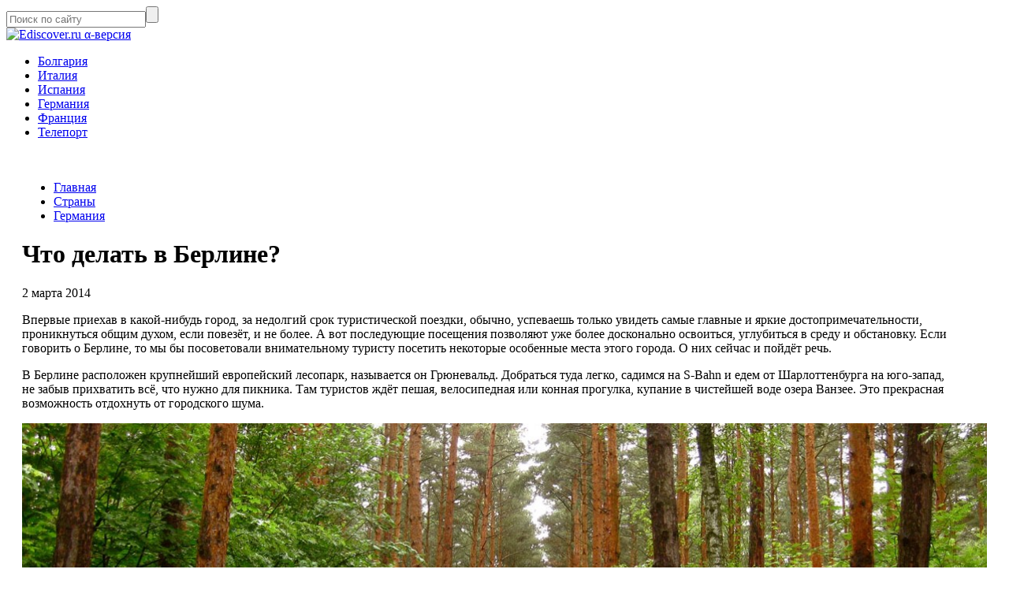

--- FILE ---
content_type: text/html; charset=UTF-8
request_url: http://www.ediscover.ru/posts/what-to-do-in-berlin.html
body_size: 21761
content:
<!DOCTYPE HTML>
<!--[if IE 6 ]> <html lang="ru-RU" class="ie6 no-js"> <![endif]-->
<!--[if IE 7 ]> <html lang="ru-RU" class="ie7 no-js"> <![endif]-->
<!--[if IE 8 ]> <html lang="ru-RU" class="ie8 no-js"> <![endif]-->
<!--[if IE 9 ]> <html lang="ru-RU" class="ie9 no-js"> <![endif]-->
<!---[if (gt IE 9)|!(IE)]><!-->
<html lang="ru-RU" class="no-js">
<!--<![endif]-->
<head>
	<title>Что делать в Берлине?</title>
	<meta http-equiv="Content-Type" content="text/html; charset=UTF-8"/>
	<meta name="robots" content="index, follow" />
		<meta name="description" content="Впервые приехав в какой-нибудь город, за недолгий срок туристической поездки, обычно, успеваешь только увидеть самые главные и яркие достопримечательности, проникнуться общим духом, если повезёт, и не более. А вот последующие посещения позволяют уже ..." />
	<link rel="shortcut icon" href="/favicon.ico" />
	<link rel="stylesheet" href="/bitrix/templates/ediscover/chosen.css" />
	<link rel="stylesheet" href="/bitrix/templates/.default/js/fancybox/jquery.fancybox.css" type="text/css" media="screen" />
	<link href="/bitrix/cache/css/s1/ediscover/kernel_main/kernel_main.css?142307008646933" type="text/css"  rel="stylesheet" />
<link href="/bitrix/cache/css/s1/ediscover/kernel_fileman/kernel_fileman.css?140600265128766" type="text/css"  rel="stylesheet" />
<link href="/bitrix/cache/css/s1/ediscover/page_89af02939942e213fa1791085b1f5513/page_89af02939942e213fa1791085b1f5513.css?141680774418318" type="text/css"  rel="stylesheet" />
<link href="/bitrix/panel/main/popup.css?140600175322773" type="text/css"  rel="stylesheet" />
<link href="/bitrix/cache/css/s1/ediscover/template_bf17bfb64db8396900abc028b49af41f/template_bf17bfb64db8396900abc028b49af41f.css?141680733963585" type="text/css"  data-template-style="true"  rel="stylesheet" />
	<script type="text/javascript">if(!window.BX)window.BX={message:function(mess){if(typeof mess=='object') for(var i in mess) BX.message[i]=mess[i]; return true;}};</script>
<script type="text/javascript">(window.BX||top.BX).message({'JS_CORE_LOADING':'Загрузка...','JS_CORE_NO_DATA':'- Нет данных -','JS_CORE_WINDOW_CLOSE':'Закрыть','JS_CORE_WINDOW_EXPAND':'Развернуть','JS_CORE_WINDOW_NARROW':'Свернуть в окно','JS_CORE_WINDOW_SAVE':'Сохранить','JS_CORE_WINDOW_CANCEL':'Отменить','JS_CORE_H':'ч','JS_CORE_M':'м','JS_CORE_S':'с','JSADM_AI_HIDE_EXTRA':'Скрыть лишние','JSADM_AI_ALL_NOTIF':'Показать все','JSADM_AUTH_REQ':'Требуется авторизация!','JS_CORE_WINDOW_AUTH':'Войти','JS_CORE_IMAGE_FULL':'Полный размер'});</script>
<script bxrunfirst>LHE_MESS = window.LHE_MESS = {'Image':'Изображение','Video':'Видео','ImageSizing':'Размеры (Ш х В)'}; (window.BX||top.BX).message({'CreateLink':'Ссылка','EditLink':'Редактировать ссылку','DialogSave':'Сохранить','DialogCancel':'Отменить','DialogClose':'Закрыть','Width':'Ширина','Height':'Высота','Source':'Режим HTML-кода','BBSource':'Режим BB-Code','On':'включено','Off':'выключено','Anchor':'Якорь','DeleteLink':'Удалить ссылку','Image':'Изображение','EditImage':'Редактировать изображение','SpecialChar':'Вставить спецсимвол','Bold':'Жирный','Italic':'Курсив','Underline':'Подчеркнутый','Strike':'Зачеркнутый','RemoveFormat':'Удалить форматирование','InsertHr':'Вставить горизонтальный разделитель','JustifyLeft':'По левому краю','JustifyCenter':'По центру','JustifyRight':'По правому краю','JustifyFull':'По ширине','Outdent':'Уменьшить отступ','Indent':'Увеличить отступ','OrderedList':'Нумерованный список','UnorderedList':'Список с маркерами','InsertTable':'Таблица','SmileList':'Смайлы','HeaderList':'Формат','FontList':'Шрифт','FontSizeList':'Размер шрифта','BackColor':'Цвет фона','ForeColor':'Цвет шрифта','Video':'Видео','InsertVideo':'Вставить видео','EditVideo':'Редактировать видео','VideoProps':'Параметры видео','VideoPath':'Путь к видеофайлу','VideoPreviewPath':'Путь к рисунку предпросмотра','VideoAutoplay':'Автоматически начать проигрывать','VideoVolume':'Уровень громкости','LinkProps':'Параметры ссылки','LinkText':'Текст ссылки','LinkHref':'Адрес ссылки','LinkTitle':'Всплывающая подсказка','LinkTarget':'Открыть ссылку в ','LinkTarget_def':'- не указывать - ','LinkTarget_blank':'новом окне','LinkTarget_parent':'родительском окне','LinkTarget_self':'этом окне','LinkTarget_top':'самом наружном','AnchorProps':'Параметры якоря','AnchorName':'Название якоря','ImageProps':'Параметры изображения','ImageSrc':'Путь к изображению','ImageTitle':'Всплывающая подсказка','ImgAlign':'Выравнивание','ImgAlignTop':'по верхней границе','ImgAlignRight':'справа','ImgAlignBottom':'по нижней границе','ImgAlignLeft':'слева','ImgAlignMiddle':'по центру','ImageSizing':'Размеры (Ш х В)','ImageSaveProp':'Сохранять пропорции','ImagePreview':'Предпросмотр','Normal':'Обычный','Heading':'Заголовок','Preformatted':'Преформатирован','DefaultColor':'По умолчанию','DragFloatingToolbar':'Панель инструментов','Quote':'Оформление текста в виде цитаты','InsertCode':'Оформление текста в виде кода','InsertCut':'Оформление текста предпросмотра','Translit':'Перекодировка транслит/латиница','CutTitle':'Ограничение текста предпросмотра','TableRows':'Строк','TableCols':'Столбцов','TableModel':'Макет','ListItems':'Элементы списка','AddLI':'Добавить пункт','AddLITitle':'Добавить пункт в список (Enter)','DelListItem':'Удалить пункт из списка','ResizerTitle':'Изменить размер','CodeDel':'Нажмите (Shift + Del) чтобы удалить весь фрагмент кода','OnPasteProcessing':'Идет обработка вставленного текста...'});</script>
<script type="text/javascript">(window.BX||top.BX).message({'LANGUAGE_ID':'ru','FORMAT_DATE':'DD.MM.YYYY','FORMAT_DATETIME':'DD.MM.YYYY HH:MI:SS','COOKIE_PREFIX':'EDISCOVER_SM','SERVER_TZ_OFFSET':'10800','SITE_ID':'s1','USER_ID':'','SERVER_TIME':'1769639726','USER_TZ_OFFSET':'0','USER_TZ_AUTO':'Y','bitrix_sessid':'d34f61a67904fe7e51fe60cb3d6d0c9f'});</script>


<script type="text/javascript" src="/bitrix/cache/js/s1/ediscover/kernel_main/kernel_main.js?1423070086413642"></script>
<script type="text/javascript" src="/bitrix/cache/js/s1/ediscover/kernel_fileman/kernel_fileman.js?1416807745175020"></script>
<script type="text/javascript">BX.setJSList(['/bitrix/js/main/core/core.js?142306820197612','/bitrix/js/main/core/core_ajax.js?142306819835278','/bitrix/js/main/json/json2.min.js?13873021133467','/bitrix/js/main/core/core_ls.js?140600175010330','/bitrix/js/main/session.js?14168071533170','/bitrix/js/main/core/core_fx.js?138730211316537','/bitrix/js/main/core/core_window.js?140600175896525','/bitrix/js/main/core/core_popup.js?142306819839406','/bitrix/js/main/core/core_date.js?142306819853207','/bitrix/js/main/core/core_dd.js?13873021133604','/bitrix/js/main/core/core_webrtc.js?141680714522366','/bitrix/js/main/utils.js?138730211330972','/bitrix/js/fileman/light_editor/le_dialogs.js?140600163730956','/bitrix/js/fileman/light_editor/le_controls.js?141680728824518','/bitrix/js/fileman/light_editor/le_toolbarbuttons.js?140600163743001','/bitrix/js/fileman/light_editor/le_core.js?140600164576035']); </script>
<script type="text/javascript">BX.setCSSList(['/bitrix/js/main/core/css/core.css?14230681985336','/bitrix/js/main/core/css/core_popup.css?141680714528664','/bitrix/js/main/core/css/core_date.css?138730211310189','/bitrix/js/fileman/light_editor/light_editor.css?139451797814217','/bitrix/js/fileman/light_editor/light_editor.css?140600163714291','/bitrix/templates/.default/components/bitrix/forum.topic.reviews/sx_reviews/style.css?138730222616877','/bitrix/templates/ediscover/styles.css?140319955612','/bitrix/templates/ediscover/template_styles.css?140319955661489']); </script>
<meta property="og:title" content="Что делать в Берлине?"/> 
<meta property="og:description" content="Впервые приехав в какой-нибудь город, за недолгий срок туристической поездки, обычно, успеваешь только увидеть самые главные и яркие достопримечательности, проникнуться общим духом, если повезёт, и не более. А вот последующие посещения позволяют уже ..."/> 
<meta property="og:url" content="http://www.ediscover.ru/posts/what-to-do-in-berlin.html"/> 
<meta property="og:image" content="http://www.ediscover.ru/upload/iblock/9e9/germany_berlin_shoneberg_grunewald_forest.jpg"/> 



	<script src="/bitrix/templates/.default/js/jquery-1.7.2.min.js"></script>
	<script src="/bitrix/templates/.default/js/jquery.placeholder.js"></script>
	<script src="/bitrix/templates/.default/js/jquery.chosen.min.js"></script>
	<script src="/bitrix/templates/.default/js/jquery.featureList.js"></script>
	<script src="/bitrix/templates/.default/js/jquery.fancybox.pack.js"></script>
	<script src="/bitrix/templates/.default/js/jquery.jcarousellite_1.0.1.pack.js"></script>
	<script src="/bitrix/templates/ediscover/js/script.js?v5"></script>
	<script type="text/javascript">
bxSession.Expand(1440, 'd34f61a67904fe7e51fe60cb3d6d0c9f', false, '2a9669c0ef94c91157c713f0930fb6e3');
</script>
<script type="text/javascript">var _ba = _ba || []; _ba.push(["aid", "958151e906a9dfc08742d1cbcfb228d1"]); _ba.push(["host", "www.ediscover.ru"]); (function() {var ba = document.createElement("script"); ba.type = "text/javascript"; ba.async = true;ba.src = (document.location.protocol == "https:" ? "https://" : "http://") + "bitrix.info/ba.js";var s = document.getElementsByTagName("script")[0];s.parentNode.insertBefore(ba, s);})();</script>


	<script>(function(H){H.className=H.className.replace(/\bno-js\b/,'js')})(document.documentElement)</script>
</head>
<body>
			<!-- Yandex.Metrika counter --><script type="text/javascript">(function (d, w, c) { (w[c] = w[c] || []).push(function() { try { w.yaCounter23455378 = new Ya.Metrika({id:23455378, webvisor:true, clickmap:true, accurateTrackBounce:true, trackHash:true}); } catch(e) { } }); var n = d.getElementsByTagName("script")[0], s = d.createElement("script"), f = function () { n.parentNode.insertBefore(s, n); }; s.type = "text/javascript"; s.async = true; s.src = (d.location.protocol == "https:" ? "https:" : "http:") + "//mc.yandex.ru/metrika/watch.js"; if (w.opera == "[object Opera]") { d.addEventListener("DOMContentLoaded", f, false); } else { f(); } })(document, window, "yandex_metrika_callbacks");</script><noscript><div><img src="//mc.yandex.ru/watch/23455378" style="position:absolute; left:-9999px;" alt="" /></div></noscript><!-- /Yandex.Metrika counter -->

		<div id="page" class="one-col-right">
		<div id="page-center">
						<div id="header">
				<div class="header-top">
					<form action="/search/" method="get" class="search-form">
						<input type="text" name="q" id="search" class="search-form-input" placeholder="Поиск по сайту"><!--
					 --><input type="submit" value="" class="search-form-submit">
					</form>
					<div class="header-top-right">
																	</div><!-- .header-top-right -->
					<div class="clear"></div>

				</div><!-- .header-top -->
				<a href="/" id="logo">
					<img src="/bitrix/templates/ediscover/images/logo.gif" alt="Ediscover.ru">
					<span class="logo-legend">&alpha;-версия</span>
				</a>
				<div class="main-menu">
					
<ul class="main-menu-list">
			<li><a href="/posts/bulgaria/">Болгария</a></li>
	
			<li><a href="/posts/italy/">Италия</a></li>
	
			<li><a href="/posts/spain/">Испания</a></li>
	
			<li><a href="/posts/germany/">Германия</a></li>
	
			<li><a href="/posts/france/">Франция</a></li>
	
			<li><a href="/teleport/">Телепорт</a></li>
	
</ul>
					<!--<div class="clear"></div>-->
										<div class="clear"></div>
				</div>
			</div>

			
			<div id="columns">
								<div style="padding: 20px;">
					<div class="breadcrumbs" itemprop="breadcrumb"><ul class="breadcrumbs-list"><li class="breadcrumbs-first"><a href="/" title="Главная">Главная</a></li> <li><a href="/posts/" title="Страны">Страны</a></li> <li class="breadcrumbs-last"><a href="/posts/germany/" title="Германия">Германия</a></li></ul><!--<a href="#" class="content-rss"><span class="icon-img"></span>RSS</a>--></div>										<h1 class="main-h" >Что делать в Берлине?</h1>
										
<div class="item-detail-pre-legend">
	<span class="item-date">2 марта 2014</span>
		</div>
<div class="item-detail" >
		<p>Впервые приехав в какой-нибудь город, за недолгий срок туристической поездки, обычно, успеваешь только увидеть самые главные и яркие достопримечательности, проникнуться общим духом, если повезёт, и не более. А вот последующие посещения позволяют уже более досконально освоиться, углубиться в среду и обстановку. Если говорить о Берлине, то мы бы посоветовали внимательному туристу посетить некоторые особенные места этого города. О них сейчас и пойдёт речь.</p>

<p>В Берлине расположен крупнейший европейский лесопарк, называется он Грюневальд. Добраться туда легко, садимся на S-Bahn и едем от Шарлоттенбурга на юго-запад, не забыв прихватить всё, что нужно для пикника. Там туристов ждёт пешая, велосипедная или конная прогулка, купание в чистейшей воде озера Ванзее. Это прекрасная возможность отдохнуть от городского шума.</p>

<p><img width="100%"  src="/upload/medialibrary/268/germany_berlin_shoneberg_grunewald_forest.jpg" title="Германия, Берлин, крупнейший европейский лесопарк Грюневальд" border="0" alt="Германия, Берлин, крупнейший европейский лесопарк Грюневальд"  class="img-responsive"   /></p>

<p><img width="100%"  src="/upload/medialibrary/5ab/img_6093.jpg" title="Германия, Берлин, лесопарк Грюневальд, озеро Ванзее" border="0" alt="Германия, Берлин, лесопарк Грюневальд, озеро Ванзее"  class="img-responsive"   /></p>

<p class="p-quote"><img class="quote" src="/bitrix/templates/ediscover/images/quotes.png">Наш главный мировой ценитель и хранитель всего самого прекрасного ЮНЕСКО, в свой список внес берлинский Музейный остров, это явный показатель того, что его надо обязательно посетить. Находится остров посреди Шпрее. На нём расположилось пять музеев, среди которых Новый музей, с огромной коллекцией археологических экспонатов: бюст царицы Нефертити, Пергамский алтарь, созданный за 170 лет до нашей эры, Милетские ворота.</p>

<p><img width="100%"  src="/upload/medialibrary/799/a.jpg" title="Германия, Берлин, Пергамский алтарь" border="0" alt="Германия, Берлин, Пергамский алтарь"  class="img-responsive"   /></p>

<p><img width="100%"  src="/upload/medialibrary/43f/img_1995.jpg" title="Германия, Берлин, Милетские ворота" border="0" alt="Германия, Берлин, Милетские ворота"  class="img-responsive"   /></p>

<p class="p-quote"><img class="quote" src="/bitrix/templates/ediscover/images/quotes.png">Ежедневно в восемь утра, в парке Мауэр, начинает работать Блошиный рынок. Закрывается он только тогда, когда садится солнце. Больше всего покупателей и продавцов здесь собирается в воскресенье. Просто не передать какие забавные и восхитительные вещицы попадаются среди одежды, велосипедов, сувениров, музыкальных инструментов, книг, мебели, открыток&hellip;</p>

<p><img width="100%"  src="/upload/medialibrary/cfc/stalls_at_flohmarkt_am_mauerpark_2.jpg" title="Германия, Берлин, парк Мауэр, Блошиный рынок" border="0" alt="Германия, Берлин, парк Мауэр, Блошиный рынок"  class="img-responsive"   /></p>

<p class="p-quote"><img class="quote" src="/bitrix/templates/ediscover/images/quotes.png">Одним из последствий Мировой войны стало то, что современный Берлин очень разнопланов в архитектурном смысле. На фоне сохранившихся старинных зданий, можно любоваться новыми проектами в стиле модерн и постмодерн. Самый лучший обзор обеспечивает Рейхстаг. Его стеклянная крыша позволяет любоваться видом панорамы города. На крышу можно пройти свободно, надо всего лишь заранее зарегистрироваться и отстоять довольно внушительную очередь. </p>

<p><img width="100%"  src="/upload/medialibrary/4e7/berlin_reichstag_west_panorama_2.jpg" title="Германия, Берлин, Рейхстаг" border="0" alt="Германия, Берлин, Рейхстаг"  class="img-responsive"   /><img width="100%"  src="/upload/medialibrary/445/reichstag_dome_berlin_germany.jpg" title="Германия, Берлин, Рейхстаг, крыша" border="0" alt="Германия, Берлин, Рейхстаг, крыша"  class="img-responsive"   /></p>

<p>Есть и другие способы увидеть панораму Берлина. Тот, кто остановился в гостинице Парк <acronym title="Идентификационный номер налогоплательщика" lang="ru">ИНН</acronym>, что находится на Александрплатц, может посетить за три евро гостиничную смотровую площадку. Есть ещё двухсотметровая телебашня с вращающимся рестораном на верхушке. Из неё открывается прекрасный вид. Если день ясный, а зрение острое, можно разглядеть всю местность на расстоянии в сорок километров.</p>

<p><img width="100%"  src="/upload/medialibrary/fbf/2a2d61a9_hotel_fernsehturm_qf_printmedien_s_original.jpg" title="Германия, Берлин, гостиница Парк ИНН" border="0" alt="Германия, Берлин, гостиница Парк ИНН"  class="img-responsive"   /><img width="100%"  src="/upload/medialibrary/722/volksbuhne_from_fernsehturm.jpg" title="Германия, панорама Берлина с гостиници Парк ИНН" border="0" alt="Германия, панорама Берлина с гостиници Парк ИНН"  class="img-responsive"   /></p>

<p class="p-quote"><img class="quote" src="/bitrix/templates/ediscover/images/quotes.png">В 1990 году советские войска покинули Восточный Берлин, закончились дни оккупации, и сегодня о них рассказывает музей ГДР. Его интерактивные экспонаты делятся практическим опытом с посетителями, они одинаково интересны и детям, и взрослым. После посещения музея, можно отправиться в тур по Берлину на арендованном автомобиле Trabant.</p> 

<p><img width="100%"  src="/upload/medialibrary/143/o.jpg" title="Германия, Берлин, Музей ГДР" border="0" alt="Германия, Берлин, Музей ГДР"  class="img-responsive"   />
<img width="100%"  src="/upload/medialibrary/297/trabant_601_mulhouse_fra_001.jpg" title="Германия, Берлин, Музей ГДР, автомобиль TRabant" border="0" alt="Германия, Берлин, Музей ГДР, автомобиль TRabant"  class="img-responsive"   /> </p></div>




<h2 class="section-h">Еще из раздела &laquo;Германия&raquo</h2>
<div class="teaser-more-col">
	<ul class="teaser-more-col-list">
						<li class="teaser-more-col-list-item">
			<div class="teaser-more-col-list-item-body">
				<a href="/posts/berlin-museum-of-cinema.html" class="teaser-more-col-list-item-h" title="Берлин. Музей кино">Берлин. Музей кино</a>
				<div class="teaser-more-col-list-item-legend">
					<span class="item-date">12 апреля 2014</span>															<div class="teaser-more-col-list-item-legend">
																	</div>
				</div>
			</div>
		</li>
					<li class="teaser-more-col-list-item">
			<div class="teaser-more-col-list-item-body">
				<a href="/posts/oak-kaiser.html" class="teaser-more-col-list-item-h" title="Дуб Кайзера">Дуб Кайзера</a>
				<div class="teaser-more-col-list-item-legend">
					<span class="item-date">24 февраля 2014</span>															<div class="teaser-more-col-list-item-legend">
																	</div>
				</div>
			</div>
		</li>
					<li class="teaser-more-col-list-item">
			<div class="teaser-more-col-list-item-body">
				<a href="/posts/unusual-amusement-park-kerny-wunderland.html" class="teaser-more-col-list-item-h" title="Необычный парк аттракционов Kerny Wunderland">Необычный парк аттракционов Kerny Wunderland</a>
				<div class="teaser-more-col-list-item-legend">
					<span class="item-date">14 июня 2014</span>															<div class="teaser-more-col-list-item-legend">
																	</div>
				</div>
			</div>
		</li>
					<li class="teaser-more-col-list-item">
			<div class="teaser-more-col-list-item-body">
				<a href="/posts/bremen-city-fairy-tale.html" class="teaser-more-col-list-item-h" title="Бремен. Город-сказка">Бремен. Город-сказка</a>
				<div class="teaser-more-col-list-item-legend">
					<span class="item-date">12 февраля 2014</span>															<div class="teaser-more-col-list-item-legend">
																	</div>
				</div>
			</div>
		</li>
		</ul>
</div>

<div class="content-social">
	<div class="content-social-line content-social-line-first">
				<!--noindex-->
<ul class="content-social-list">
	<li><a class="asd_vk_share" href="#" title="Поделиться в ВКонтакт" onclick="window.open('http://vkontakte.ru/share.php?url=http%3A%2F%2Fwww.ediscover.ru%2Fposts%2Fwhat-to-do-in-berlin.html&amp;title=%D0%A7%D1%82%D0%BE+%D0%B4%D0%B5%D0%BB%D0%B0%D1%82%D1%8C+%D0%B2+%D0%91%D0%B5%D1%80%D0%BB%D0%B8%D0%BD%D0%B5%3F&amp;image=http%3A%2F%2Fwww.ediscover.ru%2Fupload%2Fiblock%2F9e9%2Fgermany_berlin_shoneberg_grunewald_forest.jpg&amp;description=%D0%92%D0%BF%D0%B5%D1%80%D0%B2%D1%8B%D0%B5+%D0%BF%D1%80%D0%B8%D0%B5%D1%85%D0%B0%D0%B2+%D0%B2+%D0%BA%D0%B0%D0%BA%D0%BE%D0%B9-%D0%BD%D0%B8%D0%B1%D1%83%D0%B4%D1%8C+%D0%B3%D0%BE%D1%80%D0%BE%D0%B4%2C+%D0%B7%D0%B0+%D0%BD%D0%B5%D0%B4%D0%BE%D0%BB%D0%B3%D0%B8%D0%B9+%D1%81%D1%80%D0%BE%D0%BA+%D1%82%D1%83%D1%80%D0%B8%D1%81%D1%82%D0%B8%D1%87%D0%B5%D1%81%D0%BA%D0%BE%D0%B9+%D0%BF%D0%BE%D0%B5%D0%B7%D0%B4%D0%BA%D0%B8%2C+%D0%BE%D0%B1%D1%8B%D1%87%D0%BD%D0%BE%2C+%D1%83%D1%81%D0%BF%D0%B5%D0%B2%D0%B0%D0%B5%D1%88%D1%8C+%D1%82%D0%BE%D0%BB%D1%8C%D0%BA%D0%BE+%D1%83%D0%B2%D0%B8%D0%B4%D0%B5%D1%82%D1%8C+%D1%81%D0%B0%D0%BC%D1%8B%D0%B5+%D0%B3%D0%BB%D0%B0%D0%B2%D0%BD%D1%8B%D0%B5+%D0%B8+%D1%8F%D1%80%D0%BA%D0%B8%D0%B5+%D0%B4%D0%BE%D1%81%D1%82%D0%BE%D0%BF%D1%80%D0%B8%D0%BC%D0%B5%D1%87%D0%B0%D1%82%D0%B5%D0%BB%D1%8C%D0%BD%D0%BE%D1%81%D1%82%D0%B8%2C+%D0%BF%D1%80%D0%BE%D0%BD%D0%B8%D0%BA%D0%BD%D1%83%D1%82%D1%8C%D1%81%D1%8F+%D0%BE%D0%B1%D1%89%D0%B8%D0%BC+%D0%B4%D1%83%D1%85%D0%BE%D0%BC%2C+%D0%B5%D1%81%D0%BB%D0%B8+%D0%BF%D0%BE%D0%B2%D0%B5%D0%B7%D1%91%D1%82%2C+%D0%B8+%D0%BD%D0%B5+%D0%B1%D0%BE%D0%BB%D0%B5%D0%B5.+%D0%90+%D0%B2%D0%BE%D1%82+%D0%BF%D0%BE%D1%81%D0%BB%D0%B5%D0%B4%D1%83%D1%8E%D1%89%D0%B8%D0%B5+%D0%BF%D0%BE%D1%81%D0%B5%D1%89%D0%B5%D0%BD%D0%B8%D1%8F+%D0%BF%D0%BE%D0%B7%D0%B2%D0%BE%D0%BB%D1%8F%D1%8E%D1%82+%D1%83%D0%B6%D0%B5+...', '', 'scrollbars=yes,resizable=no,width=560,height=350,top='+Math.floor((screen.height - 350)/2-14)+',left='+Math.floor((screen.width - 560)/2-5)); return false;"><img src="/bitrix/templates/.default/components/bitrix/asd.share.buttons/sx_share/images/vkontakte.png" alt="ВКонтакт" /></a></li>
	<li><a class="asd_fb_share" href="#" title="Поделиться в Facebook" onclick="window.open('http://www.facebook.com/sharer.php?u=http%3A%2F%2Fwww.ediscover.ru%2Fposts%2Fwhat-to-do-in-berlin.html', '', 'scrollbars=yes,resizable=no,width=560,height=350,top='+Math.floor((screen.height - 350)/2-14)+',left='+Math.floor((screen.width - 560)/2-5)); return false;"><img src="/bitrix/templates/.default/components/bitrix/asd.share.buttons/sx_share/images/facebook.png" alt="Facebook" /></a></li>
	<li><a class="asd_od_share" href="#" title="Поделиться в Одноклассники" onclick="window.open('http://www.odnoklassniki.ru/dk?st.cmd=addShare&amp;st._surl=http%3A%2F%2Fwww.ediscover.ru%2Fposts%2Fwhat-to-do-in-berlin.html', '', 'scrollbars=yes,resizable=no,width=620,height=450,top='+Math.floor((screen.height - 450)/2-14)+',left='+Math.floor((screen.width - 620)/2-5)); return false;"><img src="/bitrix/templates/.default/components/bitrix/asd.share.buttons/sx_share/images/odnoklassniki.png" alt="Одноклассники" /></a></li>
	<li><a class="asd_tw_share" href="#" title="Поделиться в Twitter" onclick="window.open('http://twitter.com/share?text=%D0%A7%D1%82%D0%BE+%D0%B4%D0%B5%D0%BB%D0%B0%D1%82%D1%8C+%D0%B2+%D0%91%D0%B5%D1%80%D0%BB%D0%B8%D0%BD%D0%B5%3F&amp;url=http%3A%2F%2Fwww.ediscover.ru%2Fposts%2Fwhat-to-do-in-berlin.html', '', 'scrollbars=yes,resizable=no,width=560,height=350,top='+Math.floor((screen.height - 350)/2-14)+',left='+Math.floor((screen.width - 560)/2-5)); return false;"><img src="/bitrix/templates/.default/components/bitrix/asd.share.buttons/sx_share/images/twitter.png" alt="Twitter" /></a></li>
	<li><a class="asd_ya_share" href="#" title="Поделиться в Яндекс" onclick="window.open('http://wow.ya.ru/posts_share_link.xml?title=%D0%A7%D1%82%D0%BE+%D0%B4%D0%B5%D0%BB%D0%B0%D1%82%D1%8C+%D0%B2+%D0%91%D0%B5%D1%80%D0%BB%D0%B8%D0%BD%D0%B5%3F&amp;url=http%3A%2F%2Fwww.ediscover.ru%2Fposts%2Fwhat-to-do-in-berlin.html', '', 'scrollbars=yes,resizable=no,width=560,height=450,top='+Math.floor((screen.height - 450)/2-14)+',left='+Math.floor((screen.width - 560)/2-5)); return false;"><img src="/bitrix/templates/.default/components/bitrix/asd.share.buttons/sx_share/images/yandex.png" alt="Яндекс" /></a></li>
	<li><a class="asd_lj_share" rel="nofollow" href="http://www.livejournal.com/update.bml?subject=%D0%A7%D1%82%D0%BE+%D0%B4%D0%B5%D0%BB%D0%B0%D1%82%D1%8C+%D0%B2+%D0%91%D0%B5%D1%80%D0%BB%D0%B8%D0%BD%D0%B5%3F&amp;event=%3Cimg+vspace%3D%225%22+hspace%3D%225%22+align%3D%22left%22+alt%3D%22%22+src%3D%22http%3A%2F%2Fwww.ediscover.ru%2Fupload%2Fiblock%2F9e9%2Fgermany_berlin_shoneberg_grunewald_forest.jpg%22+%2F%3E%3Ca+href%3D%22http%3A%2F%2Fwww.ediscover.ru%2Fposts%2Fwhat-to-do-in-berlin.html%22+target%3D%22_blank%22%3E%D0%A7%D1%82%D0%BE+%D0%B4%D0%B5%D0%BB%D0%B0%D1%82%D1%8C+%D0%B2+%D0%91%D0%B5%D1%80%D0%BB%D0%B8%D0%BD%D0%B5%3F%3C%2Fa%3E%3Cbr%2F%3E%3Cbr%2F%3E%D0%92%D0%BF%D0%B5%D1%80%D0%B2%D1%8B%D0%B5+%D0%BF%D1%80%D0%B8%D0%B5%D1%85%D0%B0%D0%B2+%D0%B2+%D0%BA%D0%B0%D0%BA%D0%BE%D0%B9-%D0%BD%D0%B8%D0%B1%D1%83%D0%B4%D1%8C+%D0%B3%D0%BE%D1%80%D0%BE%D0%B4%2C+%D0%B7%D0%B0+%D0%BD%D0%B5%D0%B4%D0%BE%D0%BB%D0%B3%D0%B8%D0%B9+%D1%81%D1%80%D0%BE%D0%BA+%D1%82%D1%83%D1%80%D0%B8%D1%81%D1%82%D0%B8%D1%87%D0%B5%D1%81%D0%BA%D0%BE%D0%B9+%D0%BF%D0%BE%D0%B5%D0%B7%D0%B4%D0%BA%D0%B8%2C+%D0%BE%D0%B1%D1%8B%D1%87%D0%BD%D0%BE%2C+%D1%83%D1%81%D0%BF%D0%B5%D0%B2%D0%B0%D0%B5%D1%88%D1%8C+%D1%82%D0%BE%D0%BB%D1%8C%D0%BA%D0%BE+%D1%83%D0%B2%D0%B8%D0%B4%D0%B5%D1%82%D1%8C+%D1%81%D0%B0%D0%BC%D1%8B%D0%B5+%D0%B3%D0%BB%D0%B0%D0%B2%D0%BD%D1%8B%D0%B5+%D0%B8+%D1%8F%D1%80%D0%BA%D0%B8%D0%B5+%D0%B4%D0%BE%D1%81%D1%82%D0%BE%D0%BF%D1%80%D0%B8%D0%BC%D0%B5%D1%87%D0%B0%D1%82%D0%B5%D0%BB%D1%8C%D0%BD%D0%BE%D1%81%D1%82%D0%B8%2C+%D0%BF%D1%80%D0%BE%D0%BD%D0%B8%D0%BA%D0%BD%D1%83%D1%82%D1%8C%D1%81%D1%8F+%D0%BE%D0%B1%D1%89%D0%B8%D0%BC+%D0%B4%D1%83%D1%85%D0%BE%D0%BC%2C+%D0%B5%D1%81%D0%BB%D0%B8+%D0%BF%D0%BE%D0%B2%D0%B5%D0%B7%D1%91%D1%82%2C+%D0%B8+%D0%BD%D0%B5+%D0%B1%D0%BE%D0%BB%D0%B5%D0%B5.+%D0%90+%D0%B2%D0%BE%D1%82+%D0%BF%D0%BE%D1%81%D0%BB%D0%B5%D0%B4%D1%83%D1%8E%D1%89%D0%B8%D0%B5+%D0%BF%D0%BE%D1%81%D0%B5%D1%89%D0%B5%D0%BD%D0%B8%D1%8F+%D0%BF%D0%BE%D0%B7%D0%B2%D0%BE%D0%BB%D1%8F%D1%8E%D1%82+%D1%83%D0%B6%D0%B5+..." target="_blank" title="Поделиться в Livejournal"><img src="/bitrix/templates/.default/components/bitrix/asd.share.buttons/sx_share/images/livejournal.png" alt="Livejournal" /></a></li>
	<li><a class="asd_li_share" rel="nofollow" href="http://www.liveinternet.ru/journal_post.php?action=l_add&amp;cnurl=http%3A%2F%2Fwww.ediscover.ru%2Fposts%2Fwhat-to-do-in-berlin.html" target="_blank" title="Поделиться в Liveinternet"><img src="/bitrix/templates/.default/components/bitrix/asd.share.buttons/sx_share/images/liveinternet.png" alt="Liveinternet" /></a></li>
	<li><a class="asd_ma_share" rel="nofollow" href="#" title="Поделиться в Mail.Ru" onclick="window.open('http://connect.mail.ru/share?share_url=http%3A%2F%2Fwww.ediscover.ru%2Fposts%2Fwhat-to-do-in-berlin.html', '', 'scrollbars=yes,resizable=no,width=560,height=350,top='+Math.floor((screen.height - 350)/2-14)+',left='+Math.floor((screen.width - 560)/2-5)); return false;"><img src="/bitrix/templates/.default/components/bitrix/asd.share.buttons/sx_share/images/mailru.png" alt="Mail.Ru" /></a></li>
</ul>
<!--/noindex-->			</div>
</div>

<script type="text/javascript">
var smallEngLettersReg = new Array(/e'/g, /ch/g, /sh/g, /yo/g, /jo/g, /zh/g, /yu/g, /ju/g, /ya/g, /ja/g, /a/g, /b/g, /v/g, /g/g, /d/g, /e/g, /z/g, /i/g, /j/g, /k/g, /l/g, /m/g, /n/g, /o/g, /p/g, /r/g, /s/g, /t/g, /u/g, /f/g, /h/g, /c/g, /w/g, /~/g, /y/g, /'/g);
var smallRusLetters = new Array("э", "ч", "ш", "ё", "ё", "ж", "ю", "ю", "я", "я", "а", "б", "в", "г", "д", "е", "з", "и", "й", "к", "л", "м", "н", "о", "п", "р", "с", "т", "у", "ф", "х", "ц", "щ", "ъ", "ы", "ь");

var capitEngLettersReg = new Array(
	/Ch/g, /Sh/g, 
	/Yo/g, /Zh/g, 
	/Yu/g, /Ya/g, 
	/E'/g, /CH/g, /SH/g, /YO/g, /JO/g, /ZH/g, /YU/g, /JU/g, /YA/g, /JA/g, /A/g, /B/g, /V/g, /G/g, /D/g, /E/g, /Z/g, /I/g, /J/g, /K/g, /L/g, /M/g, /N/g, /O/g, /P/g, /R/g, /S/g, /T/g, /U/g, /F/g, /H/g, /C/g, /W/g, /Y/g);
var capitRusLetters = new Array(
	"Ч", "Ш",
	"Ё", "Ж",
	"Ю", "Я",
	"Э", "Ч", "Ш", "Ё", "Ё", "Ж", "Ю", "Ю", "\Я", "\Я", "А", "Б", "В", "Г", "Д", "Е", "З", "И", "Й", "К", "Л", "М", "Н", "О", "П", "Р", "С", "Т", "У", "Ф", "Х", "Ц", "Щ", "Ы");

var smallRusLettersReg = new Array(/э/g, /ч/g, /ш/g, /ё/g, /ё/g,/ж/g, /ю/g, /ю/g, /я/g, /я/g, /а/g, /б/g, /в/g, /г/g, /д/g, /е/g, /з/g, /и/g, /й/g, /к/g, /л/g, /м/g, /н/g, /о/g, /п/g, /р/g, /с/g, /т/g, /у/g, /ф/g, /х/g, /ц/g, /щ/g, /ъ/g, /ы/g, /ь/g );
var smallEngLetters = new Array("e", "ch", "sh", "yo", "jo", "zh", "yu", "ju", "ya", "ja", "a", "b", "v", "g", "d", "e", "z", "i", "j", "k", "l", "m", "n", "o", "p", "r", "s", "t", "u", "f", "h", "c", "w", "~", "y", "'");

var capitRusLettersReg = new Array(
	/Ч(?=[^А-Я])/g, /Ш(?=[^А-Я])/g, 
	/Ё(?=[^А-Я])/g, /Ж(?=[^А-Я])/g, 
	/Ю(?=[^А-Я])/g, /Я(?=[^А-Я])/g, 
	/Э/g, /Ч/g, /Ш/g, /Ё/g, /Ё/g, /Ж/g, /Ю/g, /Ю/g, /Я/g, /Я/g, /А/g, /Б/g, /В/g, /Г/g, /Д/g, /Е/g, /З/g, /И/g, /Й/g, /К/g, /Л/g, /М/g, /Н/g, /О/g, /П/g, /Р/g, /С/g, /Т/g, /У/g, /Ф/g, /Х/g, /Ц/g, /Щ/g, /Ъ/g, /Ы/g, /Ь/g);
var capitEngLetters = new Array(
	"Ch", "Sh",
	"Yo", "Zh",
	"Yu", "Ya",
	"E", "CH", "SH", "YO", "JO", "ZH", "YU", "JU", "YA", "JA", "A", "B", "V", "G", "D", "E", "Z", "I", "J", "K", "L", "M", "N", "O", "P", "R", "S", "T", "U", "F", "H", "C", "W", "~", "Y", "'");
</script>
<br/>
<div class="reviews-reply-form" >
<a name="review_anchor"></a>

<form name="REPLIER" id="REPLIER" action="/posts/what-to-do-in-berlin.html?post=what-to-do-in-berlin#postform" method="POST" enctype="multipart/form-data" onsubmit="return ValidateForm(this, 'N', 'Y', 'N');" class="reviews-form">
	<input type="hidden" name="back_page" value="/posts/what-to-do-in-berlin.html?post=what-to-do-in-berlin" />
	<input type="hidden" name="ELEMENT_ID" value="289" />
	<input type="hidden" name="SECTION_ID" value="4" />
	<input type="hidden" name="save_product_review" value="Y" />
	<input type="hidden" name="preview_comment" value="N" />
	<input type="hidden" name="sessid" id="sessid_1" value="d34f61a67904fe7e51fe60cb3d6d0c9f" />	<div style="position:relative; display: block; width:100%;">
	<div class="reviews-reply-field reviews-reply-field-text">
		<label for="textarea" class="comments-form-h">Напишите ваш комментарий</label>

	<div class="reviews-reply-fields">
		<div class="reviews-reply-field-user">
			<div class="reviews-reply-field reviews-reply-field-author">
				<input class="custom-input" name="REVIEW_AUTHOR" id="REVIEW_AUTHOR" size="30" type="text" value="Guest" tabindex="" /></div>
			<div class="reviews-clear-float"></div>
		</div>
	</div>


		<div class="bxlhe-frame" id="bxlhe_frame_REVIEW_TEXT" style="width:100%; height:200px;"><table class="bxlhe-frame-table" cellspacing="0" style="height:200px; width: 100%;">
		<tr class="bxlhe-editor-toolbar-row"><td class="bxlhe-editor-buttons" style="height:27px;"><div class="lhe-stat-toolbar-cont lhe-stat-toolbar-cont-preload"></div></td></tr>
		<tr><td class="bxlhe-editor-cell" style="height:170px"></td></tr>
				<tr><td class="lhe-resize-row" style="height: 3px;"><img id="bxlhe_resize_REVIEW_TEXT" src="/bitrix/images/1.gif"/></td></tr>
		</table></div>
				<script>
		function LoadLHE_REVIEW_TEXT()
		{
			function _lheScriptloaded()
			{
				if (!window.JCLightHTMLEditor)
					return setTimeout(_lheScriptloaded, 10);

								// User's customization scripts here
				try{/**
 * @author: Mikhail Kryachek
 * @email: mikkie.k@gmail.com
 * @name: ext.editor
 * @version: 1.1.2
 * @licence: Released under the "Attribution-NonCommercial 3.0 Unported" license - http://creativecommons.org/licenses/by-nc/3.0/
 * @date: 05/15/2013
 * @update: 08/22/2013
 */

//Suisei init
if(typeof(suisei) == 'undefined'){var suisei = {bitrix:{editor:{}}};}
else if(typeof(suisei.bitrix) == 'undefined'){suisei.bitrix={};}
else if(typeof(suisei.bitrix.editor) == 'undefined'){suisei.bitrix.editor={};}

suisei.bitrix.editor = {
    settings: {
        defaultTagOnEnter: 'P',
        defaultTagOnShiftEnter: 'BR',
        sanitizeOnPaste: false
    },

    wrapper: function(){
        this._defaultTagOnEnter = 'P';
        this._defaultTagOnShiftEnter = 'BR';
        this._editor = false;
        this._lightEditor = false;

        this.setLightEditor = function(editor){
            this._lightEditor = editor;
            return this;
        }
        this.getLightEditor = function(){
            return this._lightEditor;
        }
        this.isLightEditor = function(){
            return this.getLightEditor() === true;
        }
        this.setEditor = function(editor){
            this._editor = editor;
            return this;
        };
        this.getEditor = function(){
            return this._editor;
        };
        this.setDefaultTagOnEnter = function(tag){
            this._defaultTagOnEnter = tag;
            return this;
        };
        this.getDefaultTagOnEnter = function(){
            return this._defaultTagOnEnter;
        };
        this.setDefaultTagOnShiftEnter = function(tag){
            this._defaultTagOnShiftEnter = tag;
            return this;
        };
        this.getDefaultTagOnShiftEnter = function(){
            return this._defaultTagOnShiftEnter;
        };

        this.sanitize = function(text){
            if(text.length == 0){
                return text;
            }
            // Remove data attributes data-*
            text = text.replace(/ data\-([a-z0-9\-_]+)="([^"])*"/gi, "");
            // Basic class attribute replace
            text = text.replace(/<(\w[^>]*) class="([^"]*)"([^>]*)/gi, "<$1$3");
            //AngularJS replace
            text = text.replace(/ ng\-([a-z0-9\-_]+)="([^"])*"/gi, "");

            //Copy just copy =\
            text = text.replace(/<(P|B|U|I|STRIKE)>&nbsp;<\/\1>/g, ' ');
            text = text.replace(/<o:p>([\s\S]*?)<\/o:p>/ig, "$1");
            text = text.replace(/<span[^>]*display:\s*?none[^>]*>([\s\S]*?)<\/span>/gi, ''); // Hide spans with display none
            text = text.replace(/<!--\[[\s\S]*?\]-->/ig, ""); //<!--[.....]-->	-	<!--[if gte mso 9]>...<![endif]-->
            text = text.replace(/<!\[[\s\S]*?\]>/ig, "");		//	<! [if !vml]>
            text = text.replace(/<\\?\?xml[^>]*>/ig, "");	//<xml...>, </xml...>
            text = text.replace(/<o:p>\s*<\/o:p>/ig, "");
            text = text.replace(/<\/?[a-z1-9]+:[^>]*>/gi, "");	//<o:p...>, </o:p>
            text = text.replace(/<([a-z1-9]+[^>]*) class=([^ |>]*)(.*?>)/gi, "<$1$3");
            text = text.replace(/<([a-z1-9]+[^>]*) [a-z]+:[a-z]+=([^ |>]*)(.*?>)/gi, "<$1$3"); //	xmlns:v="urn:schemas-microsoft-com:vml"
            text = text.replace(/&nbsp;/ig, ' ');
            text = text.replace(/\s+?/gi, ' ');
            // Remove mso-xxx styles.
            text = text.replace(/\s*mso-[^:]+:[^;"]+;?/gi, "");
            // Remove margin styles.
            text = text.replace(/\s*margin: 0cm 0cm 0pt\s*;/gi, "");
            text = text.replace(/\s*margin: 0cm 0cm 0pt\s*"/gi, "\"");
            //if (removeIndents)
            text = text.replace(/\s*TEXT-INDENT: 0cm\s*;/gi, "");
            text = text.replace(/\s*TEXT-INDENT: 0cm\s*"/gi, "\"");
            text = text.replace(/\s*TEXT-ALIGN: [^\s;]+;?"/gi, "\"");
            text = text.replace(/\s*PAGE-BREAK-BEFORE: [^\s;]+;?"/gi, "\"");
            text = text.replace(/\s*FONT-VARIANT: [^\s;]+;?"/gi, "\"");
            text = text.replace(/\s*tab-stops:[^;"]*;?/gi, "");
            text = text.replace(/\s*tab-stops:[^"]*/gi, "");
            // Remove FONTS
            text = text.replace(/<FONT[^>]*>([\s\S]*?)<\/FONT>/gi, '$1');
            text = text.replace(/\s*face="[^"]*"/gi, "");
            text = text.replace(/\s*face=[^ >]*/gi, "");
            text = text.replace(/\s*FONT-FAMILY:[^;"]*;?/gi, "");
            // Remove Class attributes
            text = text.replace(/<(\w[^>]*) class=([^ |>]*)([^>]*)/gi, "<$1$3");
            // Remove styles.
            text = text.replace(/<(\w[^>]*) style="([^\"]*)"([^>]*)/gi, "<$1$3");
            // Remove empty styles.
            text = text.replace(/\s*style="\s*"/gi, '');
            // Remove Lang attributes
            text = text.replace(/<(\w[^>]*) lang=([^ |>]*)([^>]*)/gi, "<$1$3");

            var iter = 0;
            while (text.toLowerCase().indexOf('<span') != -1 && text.toLowerCase().indexOf('</span>') != -1 && iter++ < 20){
                text = text.replace(/<span[^>]*?>([\s\S]*?)<\/span>/gi, '$1');
            }

            var
                _text,
                i, tag, arFormatTags = ['b', 'strong', 'i', 'u', 'font', 'span', 'strike'];

            while (true)
            {
                _text = text;
                for (i in arFormatTags)
                {
                    tag = arFormatTags[i];
                    text = text.replace(new RegExp('<' + tag + '[^>]*?>(\\s*?)<\\/' + tag + '>', 'gi'), '$1');
                    text = text.replace(new RegExp('<\\/' + tag + '[^>]*?>(\\s*?)<' + tag + '>', 'gi'), '$1');
                }

                if (_text == text){
                    break;
                }
            }

            // Remove empty tags
            text = text.replace(/<(?:[^\s>]+)[^>]*>([\s\n\t\r]*)<\/\1>/g, "$1");
            text = text.replace(/<(?:[^\s>]+)[^>]*>(\s*)<\/\1>/g, "$1");
            text = text.replace(/<(?:[^\s>]+)[^>]*>(\s*)<\/\1>/g, "$1");
            //text = text.replace(/<\/?xml[^>]*>/gi, "");	//<xml...>, </xml...>
            text = text.replace(/<xml[^>]*?(?:>\s*?<\/xml)?(?:\/?)?>/ig, '');
            text = text.replace(/<meta[^>]*?(?:>\s*?<\/meta)?(?:\/?)?>/ig, '');
            text = text.replace(/<link[^>]*?(?:>\s*?<\/link)?(?:\/?)?>/ig, '');
            text = text.replace(/<style[\s\S]*?<\/style>/ig, '');
            text = text.replace(/<table([\s\S]*?)>/gi, "<table>");
            text = text.replace(/<tr([\s\S]*?)>/gi, "<tr>");
            text = text.replace(/(<td[\s\S]*?)width=("|')[\s\S]*?\2([\s\S]*?>)/gi, "$1$3");
            text = text.replace(/(<td[\s\S]*?)height=("|')[\s\S]*?\2([\s\S]*?>)/gi, "$1$3");
            text = text.replace(/(<td[\s\S]*?)style=("|')[\s\S]*?\2([\s\S]*?>)/gi, "$1$3");
            text = text.replace(/(<td[\s\S]*?)valign=("|')[\s\S]*?\2([\s\S]*?>)/gi, "$1$3");
            text = text.replace(/(<td[\s\S]*?)nowrap=("|')[\s\S]*?\2([\s\S]*?>)/gi, "$1$3");
            text = text.replace(/(<td[\s\S]*?)nowrap([\s\S]*?>)/gi, "$1$3");
            text = text.replace(/(<col[\s\S]*?)width=("|')[\s\S]*?\2([\s\S]*?>)/gi, "$1$3");
            text = text.replace(/(<col[\s\S]*?)style=("|')[\s\S]*?\2([\s\S]*?>)/gi, "$1$3");
            // For Opera (12.10+) only when in text we have reference links.
            if (BX.browser.IsOpera()){
                text = text.replace(/REF\s+?_Ref\d+?[\s\S]*?MERGEFORMAT\s([\s\S]*?)\s[\s\S]*?<\/xml>/gi, " $1 ");
            }

            return text;
        }

        this.execInsertHTML = function(html){
            var editor = this.getEditor();
            if(BX.browser.IsIE()){
                if (editor.document.selection && editor.document.selection.createRange){
                    var range = editor.document.selection.createRange();
                    if (range.pasteHTML){
                        range.pasteHTML(html);
                    }
                }
            }
            else{
                editor.document.execCommand('insertHTML', false, html);
            }
        }

        this.eventEnter = function(){return false;};
        this.eventShiftEnter = function(){return false;};

        this.eventDelimiter = function(e){
            var eventData = this.getEventData(e);
            //check
            if(eventData.shift && eventData.key == 13){ //Shift+Enter
                if(this.eventShiftEnter()){
                    return BX.PreventDefault(e);
                }
            }
            else if(eventData.key == 13){ //Enter
                if(this.eventEnter()){
                    return BX.PreventDefault(e);
                }
            }

            return true;
        };

        this.isWrappedByTag = function(targetNode, tag){
            var bWrapped = false;
            while(true){
                try{
                    if(targetNode.nodeName.toLowerCase() == 'body'){
                        break;
                    }
                    else if(targetNode.nodeName.toLowerCase() == tag){
                        bWrapped = true;
                        break;
                    }

                    targetNode = targetNode.parentNode;
                }
                catch(e){
                    break;
                }
            }

            return bWrapped;
        };

        this.getRange = function(){
            var editor = this.getEditor();
            if(editor.getSelection){
                var selection = editor.getSelection();
                var range = selection.getRangeAt(0);
            }
            else if(editor.document.selection){
                var range = editor.document.selection.createRange();
            }

            return range;
        }

        this.getSelection = function(){
            var editor = this.getEditor();
            if(editor.getSelection){
                var selection = editor.getSelection();
            }
            else if(editor.document.selection){
                var selection = editor.document.selection;
            }

            return selection;
        }

        this.setRange = function(range){
            var editor = this.getEditor();
            if(editor.getSelection){
                var selection = this.getSelection();
                selection.removeAllRanges();
                selection.addRange(range);
            }
            else if(editor.document.selection){
                range.select();
            }
        }

        this.getEventData = function(e){
            var event = e || window.event;
            return {
                'event': event,
                'ctrl': event.ctrlKey || event.metaKey,
                'shift': event.shiftKey,
                'key': event.keyCode
            };
        }

        this._customRange = false;
        this.eventPasteCustom = function(e){
            var editor = this.getEditor();
            var eventData = this.getEventData(e);
            //check
            if (eventData.ctrl && (eventData.key == 86 || eventData.key == 45)){
                var pasteContainer = BX('editor-paste-buffer');
                if(!pasteContainer){
                    pasteContainer = document.createElement('div');
                    pasteContainer.id = 'editor-paste-buffer';
                    pasteContainer.contentEditable = true;
                    pasteContainer.style.cssText = "position: absolute; overflow: hidden; width: 1px; height: 1px; z-index: -1; top: -10px; left: -10px;";
                    document.body.appendChild(pasteContainer);
                }

                this._customRange = this.getRange();
                pasteContainer.focus();

                setTimeout(
                    BX.proxy(function(e){
                        editor.focus();
                        this.setRange(this._customRange);
                        this.execInsertHTML(this.sanitize(pasteContainer.innerHTML));
                        pasteContainer.innerHTML = '';
                    }, this)
                    ,50);
            }
        }

        this.eventPaste = function(e){
            //get editor
            if (e.clipboardData && e.clipboardData.getData) {
                var pasteContent = e.clipboardData.getData('text/html');
                if(pasteContent == undefined){
                    pasteContent = e.clipboardData.getData('text/plain');
                }
            }
            //if no content or access to buffer not allowed
            if(pasteContent.length == 0){
                return true;
            }
            //try to paste
            try{
                this.execInsertHTML(this.sanitize(pasteContent));
                return BX.PreventDefault(e);
            }catch(e){
                return true;
            };
        }

        this.insertSeparator = function(tag){
            //get editor object
            var editor = this.getEditor();
            //Effort to insert paragraph
            if(editor.getSelection){
                var selection = this.getSelection(),
                    range = this.getRange(),
                    processNode = editor.document.createElement(tag),
                    targetNode = selection.anchorNode;
                //keep 'br' in the end to avoid issue in webkit, also clean dirty tags if exists
                if((BX.browser.IsSafari() || BX.browser.IsChrome())){
                    //current node
                    if(targetNode.parentNode.lastChild && (targetNode.parentNode.lastChild.nodeName.toLowerCase() == tag || targetNode.parentNode.lastChild.nodeName == '#text') && targetNode.parentNode.lastChild.innerHTML == ''){
                        targetNode.parentNode.removeChild(targetNode.parentNode.lastChild);
                    }
                    //body node; BR as exception...
                    if(tag != 'br' && editor.document.body.lastChild && (editor.document.body.lastChild.nodeName.toLowerCase() == tag || editor.document.body.lastChild.nodeName == '#text') && editor.document.body.lastChild.innerHTML == ''){
                        editor.document.body.removeChild(editor.document.body.lastChild);
                    }
                    //avoid double enter for newline
                    if((!targetNode.parentNode.lastChild || targetNode.parentNode.lastChild.nodeName.toLowerCase() != "br")){
                        targetNode.parentNode.appendChild(editor.document.createElement(tag));
                    }
                }
                //set and focus
                if(tag == 'br'){
                    range.deleteContents();
                    range.insertNode(processNode);
                    range.setStartAfter(processNode);
                    range.setEndAfter(processNode);
                    range.collapse(false);
                    this.setRange(range);

                    return true;
                }
                else{
                    range.deleteContents();
                    //Dirty hack for webkit to set focus inside node: bugs.webkit.org/show_bug.cgi?id=15256
                    if(BX.browser.IsSafari() || BX.browser.IsChrome()){
                        processNode.innerHTML = '<br/>';
                    }
                    if(this.isWrappedByTag(targetNode, tag)){
                        if(targetNode.nodeName.toLowerCase() == tag){//text node not created ex: <div></div>
                            targetNode.parentNode.insertBefore(processNode, targetNode.nextSibling);
                        }
                        else{
                            targetNode.parentNode.parentNode.insertBefore(processNode, targetNode.parentNode.nextSibling);
                        }
                        //clean webkit dirty tags
                        if(BX.browser.IsSafari() || BX.browser.IsChrome()){
                            //BR as exception...
                            if(tag != 'br' && targetNode.nextSibling.nodeName.toLowerCase() == tag && targetNode.nextSibling.innerHTML == ''){
                                targetNode.nextSibling.parentNode.removeChild(targetNode.nextSibling);
                            }
                        }
                    }
                    else{
                        range.insertNode(processNode);
                    }
                    range.selectNodeContents(processNode);
                    range.collapse(false);
                    this.setRange(range);

                    return true;
                }
            }

            return false;
        }
    },

    initializeWrapper: function(editor, light){
        //create editor wrapper
        var editorWrapper = new suisei.bitrix.editor.wrapper();

        if(this.settings.defaultTagOnEnter != undefined){
            editorWrapper.setDefaultTagOnEnter(this.settings.defaultTagOnEnter);
        }

        if(this.settings.defaultTagOnEnter != undefined){
            editorWrapper.setDefaultTagOnShiftEnter(this.settings.defaultTagOnShiftEnter);
        }

        editorWrapper.setEditor(editor);
        //try to setup default attitude on Enter
        var executed = false;
        try{
            //in webkit return always true - try to avoid it
            if(editorWrapper.getDefaultTagOnEnter().toLowerCase() == 'p' || editorWrapper.getDefaultTagOnEnter().toLowerCase() == 'div'){
                executed = editor.document.execCommand('defaultParagraphSeparator', false, editorWrapper.getDefaultTagOnEnter().toLowerCase());
            }
            else if(editorWrapper.getDefaultTagOnEnter().toLowerCase() == 'br'){
                executed = editor.document.execCommand('insertBrOnReturn', false, true);
            }
        }
        catch(e){}
        //enter
        if(!executed){ //if default attitude NOT supported
            editorWrapper.eventEnter = function(){
                return this.insertSeparator(editorWrapper.getDefaultTagOnEnter().toLowerCase());
            }
        }
        //shift+enter
        editorWrapper.eventShiftEnter = function(){
            return this.insertSeparator(editorWrapper.getDefaultTagOnShiftEnter().toLowerCase());
        }
        if(light){
            //Unbind events if exists
            BX.unbind(editor.document, 'keydown', BX.proxy(function(e){this.eventDelimiter(e);}, editorWrapper));
            //Bind events
            BX.bind(editor.document, 'keydown', BX.proxy(function(e){this.eventDelimiter(e);}, editorWrapper));
            editorWrapper.setLightEditor(true);
        }
        else{
            //Bind events
            //Enter | Shift+Enter
            addAdvEvent(editor.document, 'keydown', BX.proxy(function(e){this.eventDelimiter(e);}, editorWrapper));
            //Ctrl|Cmd + V|Ins
            if(this.settings.sanitizeOnPaste === true){
                if(BX.browser.IsFirefox() || BX.browser.IsIE()){
                    addAdvEvent(editor.document, 'keydown', BX.proxy(function(e){this.eventPasteCustom(e);}, editorWrapper));
                }
                else{
                    addAdvEvent(editor.document, 'paste', BX.proxy(function(e){this.eventPaste(e);}, editorWrapper));
                }
            }

            editorWrapper.setLightEditor(false);
        }
    }
}

//************Main Editor************//
if(typeof(BXHTMLEditor) != 'undefined'){
    //Wrap Init (once)
    if(BXHTMLEditor.prototype.suiseiWrapped !== true){
        BXHTMLEditor.prototype.suiseiWrapped = true;
        BXHTMLEditor.prototype.SetEditorContent = function(o){
            return function(sContent){
                //Apply Default function
                o.apply(this, [sContent]);
                //[CUSTOM]
                //if(this.sEditorMode.toLowerCase() == 'html'){
                suisei.bitrix.editor.initializeWrapper(this.pEditorFrame.contentWindow, false);
                //}
            }
        }(BXHTMLEditor.prototype.SetEditorContent);
    }
}
//************Light Editor************//
if(typeof(JCLightHTMLEditor) != 'undefined'){
    //Wrap Init (once)
    if(JCLightHTMLEditor.prototype.suiseiWrapped !== true){
        JCLightHTMLEditor.prototype.suiseiWrapped = true;
        JCLightHTMLEditor.prototype.CreateFrame = function(o){
            return function(){
                //Apply Default function
                o.apply(this);
                //[CUSTOM]
                //init on event
                BX.addCustomEvent('LHE_OnInit', BX.proxy(function(){
                    if(this.suisei_LHE_OnInit !== true){ //Avoid double bind
                        suisei.bitrix.editor.initializeWrapper(this.pEditorWindow, true);
                        this.suisei_LHE_OnInit = true;
                    }
                }, this));
            }
        }(JCLightHTMLEditor.prototype.CreateFrame);
    }
}
 suisei.bitrix.editor.settings.defaultTagOnEnter='P';
 suisei.bitrix.editor.settings.defaultTagOnShiftEnter='BR';	
	LHEButtons['Translit'].handler = function(pBut)
	{
		var but = pBut;
		var translit = function(textbody)
		{
			if (typeof but.pLEditor.bTranslited == 'undefined')
				but.pLEditor.bTranslited = false;

			var arStack = new Array();
			var i = 0;

			function bPushTag(str, p1, offset, s)
			{
				arStack.push(p1);
				return "\001";
			}

			function bPopTag(str, p1, offset, s)
			{
				return arStack.shift();
			}


			var r = new RegExp("(\\[[^\\]]*\\])", 'gi');
			textbody = textbody.replace(r, bPushTag);

			if ( but.pLEditor.bTranslited == false)
			{
				for (i=0; i<capitEngLettersReg.length; i++) textbody = textbody.replace(capitEngLettersReg[i], capitRusLetters[i]);
				for (i=0; i<smallEngLettersReg.length; i++) textbody = textbody.replace(smallEngLettersReg[i], smallRusLetters[i]);
				but.pLEditor.bTranslited = true;
			}
			else
			{
				for (i=0; i<capitRusLetters.length; i++) textbody = textbody.replace(capitRusLettersReg[i], capitEngLetters[i]);
				for (i=0; i<smallRusLetters.length; i++) textbody = textbody.replace(smallRusLettersReg[i], smallEngLetters[i]);
				but.pLEditor.bTranslited = false;
			}

			textbody = textbody.replace(new RegExp("\001", "g"), bPopTag);

			return textbody;
		}

		pBut.pLEditor.SaveContent();
		var content = translit(pBut.pLEditor.GetContent());

		BX.defer(function()
		{
			if (window.oLHE.sEditorMode == 'code')
				window.oLHE.SetContent(content);
			else
				window.oLHE.SetEditorContent(content);
		})();
	}
	LHEButtons['SmileList']['SetSmile'] = function(k, pList)
	{
		//pList.pLEditor.RestoreSelectionRange();
		var oSmile = pList.oSmiles[k];

		if (pList.pLEditor.sEditorMode == 'code') // In BB or in HTML
			pList.pLEditor.WrapWith(' ', ' ', oSmile.code);
		else // WYSIWYG
			pList.pLEditor.InsertHTML('<img id="' + pList.pLEditor.SetBxTag(false, {tag: "smile", params: oSmile}) + '" src="' + oSmile.path + '" title="' + oSmile.name + '"/>');

		if (pList.bOpened)
			pList.Close();
	};
	LHEButtons['SmileList']['parser']['obj']['UnParse'] = function(bxTag, pNode, pLEditor)
	{
		if (!bxTag.params || !bxTag.params.code)
			return '';
		return ' ' + bxTag.params.code + ' ';
	};
	LHEButtons['ForumVideo'] = {
		id : 'ForumInputVideo',
		src : '/bitrix/components/bitrix/forum/templates/.default/images/bbcode/font_video.gif',
		name : 'Вставить видео',
		handler: function(pBut)
		{
			pBut.pLEditor.OpenDialog({id : 'ForumVideo', obj: false});
		},
		OnBeforeCreate: function(pLEditor, pBut)
			{
				// Disable in non BBCode mode in html
				pBut.disableOnCodeView = !pLEditor.bBBCode || pLEditor.arConfig.bConvertContentFromBBCodes;
				return pBut;
			},
		parser: {
			name: 'forumvideo',
			obj: {
				Parse: function(sName, sContent, pLEditor)
				{
					sContent = sContent.replace(/\[VIDEO\s*?width=(\d+)\s*?height=(\d+)\s*\]((?:\s|\S)*?)\[\/VIDEO\]/ig, function(str, w, h, src)
					{
						var
							w = parseInt(w) || 400,
							h = parseInt(h) || 300,
							src = BX.util.trim(src);

						return '<img id="' + pLEditor.SetBxTag(false, {tag: "forumvideo", params: {value : src}}) + '" src="/bitrix/images/1.gif" class="bxed-video" width=' + w + ' height=' + h + ' title="' + BX.message.Video + ": " + src + '" />';
					});
					return sContent;
				},
				UnParse: function(bxTag, pNode, pLEditor)
				{
					if (bxTag.tag == 'forumvideo')
					{
						return "[VIDEO WIDTH=" + pNode.arAttributes["width"] + " HEIGHT=" + pNode.arAttributes["height"] + "]" + bxTag.params.value + "[/VIDEO]";
					}
					return "";
				}
			}
		}
	}
	if (!LHEButtons['InputVideo'])
		LHEButtons['InputVideo'] = LHEButtons['ForumVideo'];

	window.LHEDailogs['ForumVideo'] = function(pObj)
	{
		var str = '<table width="100%"><tr>' +
			'<td class="lhe-dialog-label lhe-label-imp"><label for="' + pObj.pLEditor.id + 'lhed_forum_video_path"><b>Путь к видео:</b></label></td>' +
			'<td class="lhe-dialog-param">' +
			'<input id="' + pObj.pLEditor.id + 'lhed_forum_video_path" value="" size="30"/>' +
			'</td>' +
		'</tr><tr>' +
			'<td></td>' +
			'<td style="padding: 0!important; font-size: 11px!important;">Например: <i>http://www.youtube.com/watch?v=j8YcLyzJOEg<\/i> <br/> или  <i>www.mysite.com/video/my_video.mp4<\/i></td>' +
		'</tr><tr>' +
			'<td class="lhe-dialog-label lhe-label-imp"><label for="' + pObj.pLEditor.id + 'lhed_forum_video_width">' + BX.message.ImageSizing + ':</label></td>' +
			'<td class="lhe-dialog-param">' +
				'<input id="' + pObj.pLEditor.id + 'lhed_forum_video_width" value="" size="4"/>' +
				' x ' +
				'<input id="' + pObj.pLEditor.id + 'lhed_forum_video_height" value="" size="4" />' +
			'</td>' +
		'</tr></table>';

		return {
			title: "Вставить видео",
			innerHTML : str,
			width: 480,
			OnLoad: function()
			{
				pObj.pPath = BX(pObj.pLEditor.id + "lhed_forum_video_path");
				pObj.pWidth = BX(pObj.pLEditor.id + "lhed_forum_video_width");
				pObj.pHeight = BX(pObj.pLEditor.id + "lhed_forum_video_height");

				pObj.pLEditor.focus(pObj.pPath);
			},
			OnSave: function()
			{
				pLEditor = window.oLHE;

				var
					src = BX.util.trim(pObj.pPath.value),
					w = parseInt(pObj.pWidth.value) || 400,
					h = parseInt(pObj.pHeight.value) || 300;

				if (src == "")
					return;

				if (pLEditor.sEditorMode == 'code' && pLEditor.bBBCode) // BB Codes
				{
					pLEditor.WrapWith("", "", "[VIDEO WIDTH=" + w + " HEIGHT=" + h + "]" + src + "[/VIDEO]");
				}
				else if(pLEditor.sEditorMode == 'html') // WYSIWYG
				{
					pLEditor.InsertHTML('<img id="' + pLEditor.SetBxTag(false, {tag: "forumvideo", params: {value : src}}) +
							'" src="/bitrix/images/1.gif" class="bxed-video" width=' + w + ' height=' + h +
							' title="' + BX.message.Video + ": " + src + '" />');
				}
			}
		};
	};
	}
				catch(e){alert('Errors in customization scripts! ' + e);}
								if(false || JCLightHTMLEditor.items['REVIEW_TEXT'] == undefined)
				{
					top.oLHE = window.oLHE = new window.JCLightHTMLEditor({'id':'REVIEW_TEXT','content':'','bBBCode':true,'bUseFileDialogs':false,'bUseMedialib':false,'arSmiles':[],'arFonts':['Arial','Verdana','Times New Roman','Courier','Tahoma','Georgia','Optima','Impact','Geneva','Helvetica'],'arFontSizes':{'1':'xx-small','2':'x-small','3':'small','4':'medium','5':'large','6':'x-large','7':'xx-large'},'inputName':'REVIEW_TEXT','inputId':'','videoSettings':{'maxWidth':'640','maxHeight':'480','WMode':'transparent','windowless':true,'bufferLength':'20','skin':'/bitrix/components/bitrix/player/mediaplayer/skins/bitrix.swf','logo':''},'bSaveOnBlur':true,'bResizable':true,'autoResizeSaveSize':true,'bManualResize':true,'bAutoResize':true,'bReplaceTabToNbsp':true,'bSetDefaultCodeView':false,'bBBParseImageSize':true,'smileCountInToolbar':'3','bQuoteFromSelection':true,'bConvertContentFromBBCodes':false,'oneGif':'/bitrix/images/1.gif','imagePath':'/bitrix/images/fileman/light_htmledit/','width':'100%','height':'200px','toolbarConfig':['Bold','Italic','Underline','Strike','Spoiler','ForeColor','FontList','FontSizeList','Quote','CreateLink','DeleteLink','Image','InputVideo','Justify','InsertOrderedList','InsertUnorderedList','SmileList','MentionUser','UploadFile','RemoveFormat','Source','Translit'],'bParceBBImageSize':true,'ctrlEnterHandler':'reviewsCtrlEnterHandler'});
					BX.onCustomEvent(window, 'LHE_ConstructorInited', [window.oLHE]);
				}
			}

			if (!window.JCLightHTMLEditor)
			{
				BX.loadCSS("/bitrix/js/fileman/light_editor/light_editor.css?1406001637");
								LHE_MESS = window.LHE_MESS = "{'Image':'Изображение','Video':'Видео','ImageSizing':'Размеры (Ш х В)'}"; (window.BX||top.BX).message({'CreateLink':'Ссылка','EditLink':'Редактировать ссылку','DialogSave':'Сохранить','DialogCancel':'Отменить','DialogClose':'Закрыть','Width':'Ширина','Height':'Высота','Source':'Режим HTML-кода','BBSource':'Режим BB-Code','On':'включено','Off':'выключено','Anchor':'Якорь','DeleteLink':'Удалить ссылку','Image':'Изображение','EditImage':'Редактировать изображение','SpecialChar':'Вставить спецсимвол','Bold':'Жирный','Italic':'Курсив','Underline':'Подчеркнутый','Strike':'Зачеркнутый','RemoveFormat':'Удалить форматирование','InsertHr':'Вставить горизонтальный разделитель','JustifyLeft':'По левому краю','JustifyCenter':'По центру','JustifyRight':'По правому краю','JustifyFull':'По ширине','Outdent':'Уменьшить отступ','Indent':'Увеличить отступ','OrderedList':'Нумерованный список','UnorderedList':'Список с маркерами','InsertTable':'Таблица','SmileList':'Смайлы','HeaderList':'Формат','FontList':'Шрифт','FontSizeList':'Размер шрифта','BackColor':'Цвет фона','ForeColor':'Цвет шрифта','Video':'Видео','InsertVideo':'Вставить видео','EditVideo':'Редактировать видео','VideoProps':'Параметры видео','VideoPath':'Путь к видеофайлу','VideoPreviewPath':'Путь к рисунку предпросмотра','VideoAutoplay':'Автоматически начать проигрывать','VideoVolume':'Уровень громкости','LinkProps':'Параметры ссылки','LinkText':'Текст ссылки','LinkHref':'Адрес ссылки','LinkTitle':'Всплывающая подсказка','LinkTarget':'Открыть ссылку в ','LinkTarget_def':'- не указывать - ','LinkTarget_blank':'новом окне','LinkTarget_parent':'родительском окне','LinkTarget_self':'этом окне','LinkTarget_top':'самом наружном','AnchorProps':'Параметры якоря','AnchorName':'Название якоря','ImageProps':'Параметры изображения','ImageSrc':'Путь к изображению','ImageTitle':'Всплывающая подсказка','ImgAlign':'Выравнивание','ImgAlignTop':'по верхней границе','ImgAlignRight':'справа','ImgAlignBottom':'по нижней границе','ImgAlignLeft':'слева','ImgAlignMiddle':'по центру','ImageSizing':'Размеры (Ш х В)','ImageSaveProp':'Сохранять пропорции','ImagePreview':'Предпросмотр','Normal':'Обычный','Heading':'Заголовок','Preformatted':'Преформатирован','DefaultColor':'По умолчанию','DragFloatingToolbar':'Панель инструментов','Quote':'Оформление текста в виде цитаты','InsertCode':'Оформление текста в виде кода','InsertCut':'Оформление текста предпросмотра','Translit':'Перекодировка транслит/латиница','CutTitle':'Ограничение текста предпросмотра','TableRows':'Строк','TableCols':'Столбцов','TableModel':'Макет','ListItems':'Элементы списка','AddLI':'Добавить пункт','AddLITitle':'Добавить пункт в список (Enter)','DelListItem':'Удалить пункт из списка','ResizerTitle':'Изменить размер','CodeDel':'Нажмите (Shift + Del) чтобы удалить весь фрагмент кода','OnPasteProcessing':'Идет обработка вставленного текста...'});
								BX.loadScript(["/bitrix/js/fileman/light_editor/le_dialogs.js?1406001637", "/bitrix/js/fileman/light_editor/le_controls.js?1416807288", "/bitrix/js/fileman/light_editor/le_toolbarbuttons.js?1406001637", "/bitrix/js/fileman/light_editor/le_core.js?1406001645"], _lheScriptloaded);
			}
			else
			{
				_lheScriptloaded();
			}
		}

					BX.ready(function(){LoadLHE_REVIEW_TEXT();});
		
		</script>	</div>
		<div class="reviews-reply-field reviews-reply-field-captcha">
			<input type="hidden" name="captcha_code" value="00d0498d140845312c54d140c28c5a34"/>
			<div class="reviews-reply-field-captcha-label">
				<label for="captcha_word">Символы на картинке<span class="reviews-required-field">*</span></label>
				<input type="text" class="custom-input" size="25" style="width: 154px;" name="captcha_word" tabindex="1" autocomplete="off" />
			</div>
			<div class="reviews-reply-field-captcha-image">
				<img src="/bitrix/tools/captcha.php?captcha_code=00d0498d140845312c54d140c28c5a34" alt="Защита от автоматических сообщений" />
			</div>
		</div>
		<div class="reviews-reply-field reviews-reply-field-upload">
			<div class="reviews-upload-info" style="display:none;" id="upload_files_info_">
				<span>Размер файла не должен превышать 48.83 КБ.</span>
			</div>

			<div class="reviews-upload-file" style="display:none;" id="upload_files_0_">
				<input name="FILE_NEW_0" type="file" value="" size="30" />
			</div>
			<a class="forum-upload-file-attach" href="javascript:void(0);" onclick="AttachFile('0', '1', '', this); return false;">
				<span>Загрузить изображение</span>
			</a>
		</div>
		<div class="reviews-reply-buttons comments-form-legend">
			<div class="comments-form-legend-left">
				<input name="send_button" type="submit" class="custom-button" value="Отправить" tabindex="2" onclick="this.form.preview_comment.value = 'N';" />
				<input name="view_button" type="submit" class="custom-button" value="Просмотреть" tabindex="3" onclick="this.form.preview_comment.value = 'VIEW';" />
			</div>
						<div class="comments-form-legend-right">
				<a href="/auth/?register=yes">Присоединяйтесь</a> к нам,
				или <a href="/auth/" class="popup-shower" data-popup="popup-auth">войдите</a>,
				если у вас уже есть аккаунт.
			</div>
					</div>

	</div>
</form>
</div>
<script type="text/javascript">

if (typeof oErrors != "object")
	var oErrors = {};
oErrors['no_topic_name'] = "Вы должны ввести название темы. ";
oErrors['no_message'] = "Вы должны ввести сообщение. ";
oErrors['max_len'] = "Максимальная длина сообщения #MAX_LENGTH# символов. Всего символов: #LENGTH#.";
oErrors['no_url'] = "Вы должны ввести адрес (URL)";
oErrors['no_title'] = "Ведите название.";
oErrors['no_path'] = "Укажите путь к видео.";
if (typeof oText != "object")
	var oText = {};
oText['author'] = " пишет:\n";
oText['enter_url'] = "Введите полный адрес (URL)";
oText['enter_url_name'] = "Введите название сайта";
oText['enter_image'] = "Введите полный адрес (URL) изображения";
oText['list_prompt'] = "Введите пункт списка. Нажмите \'Отмена\' или оставьте пробел для завершения списка";
oText['video'] = "Видео";
oText['path'] = "Путь (http://):";
oText['preview'] = "Рисунок (http://):";
oText['width'] = "Ширина:";
oText['height'] = "Высота:";
oText['cdm'] = 'Сообщение будет удалено без возможности восстановления. Удалить? ';
oText['show'] = 'Показать';
oText['hide'] = 'Скрыть';
oText['wait'] = 'Подождите...';

oText['BUTTON_OK'] = "Вставить";
oText['BUTTON_CANCEL'] = "Отмена";
oText['smile_hide'] = "Скрыть";
oText['MINIMIZED_EXPAND_TEXT'] = "Добавить новый комментарий";
oText['MINIMIZED_MINIMIZE_TEXT'] = "Свернуть форму комментариев";

if (typeof oForum != "object")
	var oForum = {};
oForum.page_number = 0;
oForum.page_count = 0;

if (typeof oHelp != "object")
	var oHelp = {};
if (typeof phpVars != "object")
	var phpVars = {};
phpVars.bitrix_sessid = 'd34f61a67904fe7e51fe60cb3d6d0c9f';

function reviewsCtrlEnterHandler()
{
	if (window.oLHE)
		window.oLHE.SaveContent();
	var form = document.forms["REPLIER"];
	if (BX.fireEvent(form, 'submit'))
		form.submit();
}

function replyForumFormOpen()
{
	return;
}

function fToggleCommentsForm(link, forceOpen)
{
	if (forceOpen == null) forceOpen = false;
	forceOpen = !!forceOpen;
	var form = BX.findChild(link.parentNode.parentNode, {'class':'reviews-reply-form'}, true);
	var bHidden = (form.style.display != 'block') || forceOpen;
	form.style.display = (bHidden ? 'block' : 'none');
	link.innerHTML = (bHidden ? oText['MINIMIZED_MINIMIZE_TEXT'] : oText['MINIMIZED_EXPAND_TEXT']);
	var classAdd = (bHidden ? 'reviews-expanded' : 'reviews-minimized');
	var classRemove = (bHidden ? 'reviews-minimized' : 'reviews-expanded');
	BX.removeClass(BX.addClass(link.parentNode, classAdd), classRemove);
	BX.scrollToNode(BX.findChild(form, {'attribute': { 'name' : 'send_button' }}, true));
	if (window.oLHE)
		setTimeout(function() {
				if (!BX.browser.IsIE())
					window.oLHE.SetFocusToEnd();
				else
					window.oLHE.SetFocus();
			}, 100);
}

function reply2author(name)
{
	name = name.replace(/&lt;/gi, "<").replace(/&gt;/gi, ">").replace(/&quot;/gi, "\"");
	replyForumFormOpen();

	if (window.oLHE)
	{
		var content = '';
		if (window.oLHE.sEditorMode == 'code')
			content = window.oLHE.GetCodeEditorContent();
		else
			content = window.oLHE.GetEditorContent();
		content += "[B]"+name+"[/B]";
		content += " \n";
		if (window.oLHE.sEditorMode == 'code')
			window.oLHE.SetContent(content);
		else
			window.oLHE.SetEditorContent(content);
		setTimeout(function() { window.oLHE.SetFocusToEnd();}, 300);
	}
	return false;
}

BX(function() {
	BX.addCustomEvent(window,  'LHE_OnInit', function(lightEditor)
	{
		BX.addCustomEvent(lightEditor, 'onShow', function() {
			BX.style(BX('bxlhe_frame_REVIEW_TEXT').parentNode, 'width', '100%');
		});
	});
});
</script>
<script>BX.ready(function(){BX.loadScript("/bitrix/templates/.default/components/bitrix/forum.topic.reviews/sx_reviews/script_deferred.js?138730222618190");});</script>

									</div><!-- #mainbar -->
							</div><!-- #columns -->
		</div><!-- #page -->
	</div><!-- #page -->
		<div id="footer">
		<div id="footer-center">
			<div class="footer-content">
				<div class="footer-bottom">
					<div class="footer-bottom-copy">
						2014 &copy;&nbsp;Ediscovery<br/>
					</div>
					<form action="/search/" method="get" class="search-form">
						<input type="text" name="q" id="footer-search" class="search-form-input" placeholder="Поиск по сайту"><!--
					 --><input type="submit" value="" class="search-form-submit">
					</form>
					<div class="footer-bottom-menu">
						<ul class="footer-bottom-menu-list">
							<li><a href="/contacts/">Контакты</a></li>
						</ul>
					</div>
					<div class="footer-bottom-right">Дизайн сайта: <a href="http://arsalan.ru/" target="_blank" rel="nofollow">Arsalan</a></div>
				</div>
			</div><!-- .footer-content -->
		</div><!-- #footer-center -->
	</div><!-- #footer -->
	<script defer src="https://static.cloudflareinsights.com/beacon.min.js/vcd15cbe7772f49c399c6a5babf22c1241717689176015" integrity="sha512-ZpsOmlRQV6y907TI0dKBHq9Md29nnaEIPlkf84rnaERnq6zvWvPUqr2ft8M1aS28oN72PdrCzSjY4U6VaAw1EQ==" data-cf-beacon='{"version":"2024.11.0","token":"1b81515295504b15b05287df4be027a8","r":1,"server_timing":{"name":{"cfCacheStatus":true,"cfEdge":true,"cfExtPri":true,"cfL4":true,"cfOrigin":true,"cfSpeedBrain":true},"location_startswith":null}}' crossorigin="anonymous"></script>
</body>
</html>